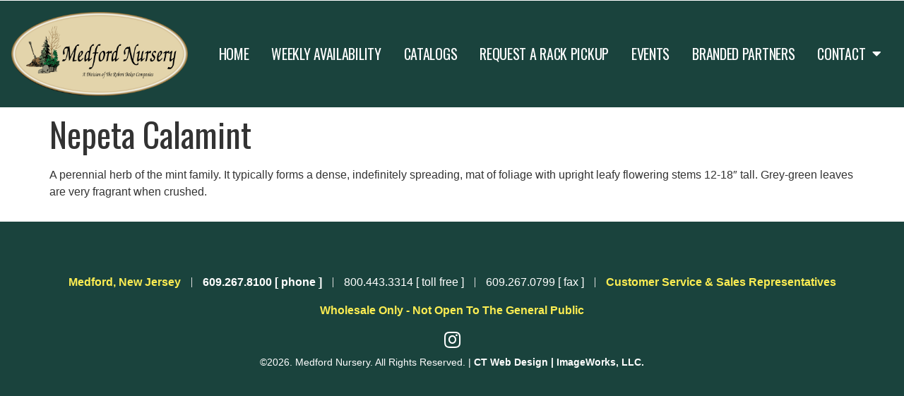

--- FILE ---
content_type: text/css
request_url: https://medfordnursery.com/wp-content/uploads/elementor/css/post-6.css?ver=1765554767
body_size: 7996
content:
.elementor-kit-6{--e-global-color-primary:#1A433D;--e-global-color-secondary:#000000;--e-global-color-text:#333333;--e-global-color-accent:#FCED52;--e-global-color-10b10ee:#FFFFFF;--e-global-color-f47c1df:#DDDDDD;--e-global-typography-primary-font-family:"Oswald";--e-global-typography-primary-font-size:3em;--e-global-typography-primary-font-weight:400;--e-global-typography-primary-line-height:1.25em;--e-global-typography-secondary-font-family:"Oswald";--e-global-typography-secondary-font-size:2.5em;--e-global-typography-secondary-font-weight:400;--e-global-typography-secondary-line-height:1.25em;--e-global-typography-text-font-family:"Helvetica";--e-global-typography-text-font-size:1em;--e-global-typography-text-font-weight:400;--e-global-typography-text-line-height:1.5em;--e-global-typography-accent-font-family:"Helvetica";--e-global-typography-accent-font-size:1em;--e-global-typography-accent-font-weight:700;--e-global-typography-accent-line-height:1.5em;color:var( --e-global-color-text );font-family:var( --e-global-typography-text-font-family ), Sans-serif;font-size:var( --e-global-typography-text-font-size );font-weight:var( --e-global-typography-text-font-weight );line-height:var( --e-global-typography-text-line-height );background-color:var( --e-global-color-10b10ee );}.elementor-kit-6 p{margin-bottom:1.875em;}.elementor-kit-6 a{color:var( --e-global-color-primary );font-family:var( --e-global-typography-accent-font-family ), Sans-serif;font-size:var( --e-global-typography-accent-font-size );font-weight:var( --e-global-typography-accent-font-weight );line-height:var( --e-global-typography-accent-line-height );}.elementor-kit-6 a:hover{color:var( --e-global-color-secondary );font-family:var( --e-global-typography-accent-font-family ), Sans-serif;font-size:var( --e-global-typography-accent-font-size );font-weight:var( --e-global-typography-accent-font-weight );line-height:var( --e-global-typography-accent-line-height );}.elementor-kit-6 h1{font-family:var( --e-global-typography-primary-font-family ), Sans-serif;font-size:var( --e-global-typography-primary-font-size );font-weight:var( --e-global-typography-primary-font-weight );line-height:var( --e-global-typography-primary-line-height );}.elementor-kit-6 h2{font-family:var( --e-global-typography-secondary-font-family ), Sans-serif;font-size:var( --e-global-typography-secondary-font-size );font-weight:var( --e-global-typography-secondary-font-weight );line-height:var( --e-global-typography-secondary-line-height );}.elementor-kit-6 h3{font-family:"Oswald", Sans-serif;font-size:2em;font-weight:400;line-height:1.25em;}.elementor-kit-6 h4{font-family:"Oswald", Sans-serif;font-size:1.75em;font-weight:400;line-height:1.25em;}.elementor-kit-6 h5{font-family:"Oswald", Sans-serif;font-size:1.5em;font-weight:400;line-height:1.25em;}.elementor-kit-6 h6{font-family:"Oswald", Sans-serif;font-size:1.25em;font-weight:400;line-height:1.25em;}.elementor-kit-6 button,.elementor-kit-6 input[type="button"],.elementor-kit-6 input[type="submit"],.elementor-kit-6 .elementor-button{font-family:"Helvetica", Sans-serif;font-size:1em;font-weight:700;line-height:1em;color:#FFFFFF;background-color:var( --e-global-color-primary );border-radius:0px 0px 0px 0px;padding:1em 2em 1em 2em;}.elementor-kit-6 button:hover,.elementor-kit-6 button:focus,.elementor-kit-6 input[type="button"]:hover,.elementor-kit-6 input[type="button"]:focus,.elementor-kit-6 input[type="submit"]:hover,.elementor-kit-6 input[type="submit"]:focus,.elementor-kit-6 .elementor-button:hover,.elementor-kit-6 .elementor-button:focus{color:#FFFFFF;background-color:var( --e-global-color-secondary );border-radius:0px 0px 0px 0px;}.elementor-kit-6 label{color:var( --e-global-color-text );font-family:var( --e-global-typography-text-font-family ), Sans-serif;font-size:var( --e-global-typography-text-font-size );font-weight:var( --e-global-typography-text-font-weight );line-height:var( --e-global-typography-text-line-height );}.elementor-kit-6 input:not([type="button"]):not([type="submit"]),.elementor-kit-6 textarea,.elementor-kit-6 .elementor-field-textual{font-family:var( --e-global-typography-text-font-family ), Sans-serif;font-size:var( --e-global-typography-text-font-size );font-weight:var( --e-global-typography-text-font-weight );line-height:var( --e-global-typography-text-line-height );color:var( --e-global-color-text );background-color:var( --e-global-color-10b10ee );border-radius:0px 0px 0px 0px;padding:1em 1em 1em 1em;}.elementor-kit-6 input:focus:not([type="button"]):not([type="submit"]),.elementor-kit-6 textarea:focus,.elementor-kit-6 .elementor-field-textual:focus{color:var( --e-global-color-text );background-color:var( --e-global-color-f47c1df );border-radius:0px 0px 0px 0px;}.elementor-section.elementor-section-boxed > .elementor-container{max-width:1440px;}.e-con{--container-max-width:1440px;}.elementor-widget:not(:last-child){margin-block-end:20px;}.elementor-element{--widgets-spacing:20px 20px;}{}h1.entry-title{display:var(--page-title-display);}.elementor-kit-6 e-page-transition{background-color:#FFBC7D;}@media(max-width:1024px){.elementor-kit-6{font-size:var( --e-global-typography-text-font-size );line-height:var( --e-global-typography-text-line-height );}.elementor-kit-6 a{font-size:var( --e-global-typography-accent-font-size );line-height:var( --e-global-typography-accent-line-height );}.elementor-kit-6 a:hover{font-size:var( --e-global-typography-accent-font-size );line-height:var( --e-global-typography-accent-line-height );}.elementor-kit-6 h1{font-size:var( --e-global-typography-primary-font-size );line-height:var( --e-global-typography-primary-line-height );}.elementor-kit-6 h2{font-size:var( --e-global-typography-secondary-font-size );line-height:var( --e-global-typography-secondary-line-height );}.elementor-kit-6 label{font-size:var( --e-global-typography-text-font-size );line-height:var( --e-global-typography-text-line-height );}.elementor-kit-6 input:not([type="button"]):not([type="submit"]),.elementor-kit-6 textarea,.elementor-kit-6 .elementor-field-textual{font-size:var( --e-global-typography-text-font-size );line-height:var( --e-global-typography-text-line-height );}.elementor-section.elementor-section-boxed > .elementor-container{max-width:1024px;}.e-con{--container-max-width:1024px;}}@media(max-width:767px){.elementor-kit-6{font-size:var( --e-global-typography-text-font-size );line-height:var( --e-global-typography-text-line-height );}.elementor-kit-6 a{font-size:var( --e-global-typography-accent-font-size );line-height:var( --e-global-typography-accent-line-height );}.elementor-kit-6 a:hover{font-size:var( --e-global-typography-accent-font-size );line-height:var( --e-global-typography-accent-line-height );}.elementor-kit-6 h1{font-size:var( --e-global-typography-primary-font-size );line-height:var( --e-global-typography-primary-line-height );}.elementor-kit-6 h2{font-size:var( --e-global-typography-secondary-font-size );line-height:var( --e-global-typography-secondary-line-height );}.elementor-kit-6 label{font-size:var( --e-global-typography-text-font-size );line-height:var( --e-global-typography-text-line-height );}.elementor-kit-6 input:not([type="button"]):not([type="submit"]),.elementor-kit-6 textarea,.elementor-kit-6 .elementor-field-textual{font-size:var( --e-global-typography-text-font-size );line-height:var( --e-global-typography-text-line-height );}.elementor-section.elementor-section-boxed > .elementor-container{max-width:767px;}.e-con{--container-max-width:767px;}}/* Start custom CSS */p:last-of-type {
    margin: 0;
}
p:last-of-type + * {
    margin-top: 1.875em;
}
ul + *, ol + * {
    margin-top: 1.875em;
}
ul li, ol li {
    margin-bottom: 0.5em;
}

/*
.sticky-header {
	--transition: .45s cubic-bezier(.4, 0, .2, 1);
	background-color: rgba(0,0,0,0.85);
	transition: background-color var(--transition);
}
.sticky-header.elementor-sticky--effects {
	background-color: rgba(26,67,61,1) !important;
}
*//* End custom CSS */

--- FILE ---
content_type: text/css
request_url: https://medfordnursery.com/wp-content/uploads/elementor/css/post-41.css?ver=1765554767
body_size: 6287
content:
.elementor-41 .elementor-element.elementor-element-82813e1 > .elementor-container{min-height:90px;}.elementor-41 .elementor-element.elementor-element-82813e1:not(.elementor-motion-effects-element-type-background), .elementor-41 .elementor-element.elementor-element-82813e1 > .elementor-motion-effects-container > .elementor-motion-effects-layer{background-color:var( --e-global-color-primary );}.elementor-41 .elementor-element.elementor-element-82813e1{transition:background 0.3s, border 0.3s, border-radius 0.3s, box-shadow 0.3s;padding:1em 1em 1em 1em;z-index:99;}.elementor-41 .elementor-element.elementor-element-82813e1 > .elementor-background-overlay{transition:background 0.3s, border-radius 0.3s, opacity 0.3s;}.elementor-bc-flex-widget .elementor-41 .elementor-element.elementor-element-218ee3a.elementor-column .elementor-widget-wrap{align-items:center;}.elementor-41 .elementor-element.elementor-element-218ee3a.elementor-column.elementor-element[data-element_type="column"] > .elementor-widget-wrap.elementor-element-populated{align-content:center;align-items:center;}.elementor-41 .elementor-element.elementor-element-218ee3a > .elementor-widget-wrap > .elementor-widget:not(.elementor-widget__width-auto):not(.elementor-widget__width-initial):not(:last-child):not(.elementor-absolute){margin-bottom:0px;}.elementor-41 .elementor-element.elementor-element-752249f{text-align:left;}.elementor-41 .elementor-element.elementor-element-752249f img{width:100%;max-width:280px;}.elementor-bc-flex-widget .elementor-41 .elementor-element.elementor-element-93d6807.elementor-column .elementor-widget-wrap{align-items:center;}.elementor-41 .elementor-element.elementor-element-93d6807.elementor-column.elementor-element[data-element_type="column"] > .elementor-widget-wrap.elementor-element-populated{align-content:center;align-items:center;}.elementor-41 .elementor-element.elementor-element-93d6807.elementor-column > .elementor-widget-wrap{justify-content:flex-end;}.elementor-41 .elementor-element.elementor-element-93d6807 > .elementor-widget-wrap > .elementor-widget:not(.elementor-widget__width-auto):not(.elementor-widget__width-initial):not(:last-child):not(.elementor-absolute){margin-bottom:0px;}.elementor-41 .elementor-element.elementor-element-cae9547 .elementor-nav-menu .elementor-item{font-family:"Oswald", Sans-serif;font-size:1.25em;font-weight:400;text-transform:uppercase;line-height:1em;letter-spacing:-0.3px;}.elementor-41 .elementor-element.elementor-element-cae9547 .elementor-nav-menu--main .elementor-item{color:var( --e-global-color-10b10ee );fill:var( --e-global-color-10b10ee );padding-left:16px;padding-right:16px;padding-top:16px;padding-bottom:16px;}.elementor-41 .elementor-element.elementor-element-cae9547 .elementor-nav-menu--main .elementor-item:hover,
					.elementor-41 .elementor-element.elementor-element-cae9547 .elementor-nav-menu--main .elementor-item.elementor-item-active,
					.elementor-41 .elementor-element.elementor-element-cae9547 .elementor-nav-menu--main .elementor-item.highlighted,
					.elementor-41 .elementor-element.elementor-element-cae9547 .elementor-nav-menu--main .elementor-item:focus{color:var( --e-global-color-accent );fill:var( --e-global-color-accent );}.elementor-41 .elementor-element.elementor-element-cae9547 .elementor-nav-menu--main .elementor-item.elementor-item-active{color:var( --e-global-color-accent );}.elementor-41 .elementor-element.elementor-element-cae9547{--e-nav-menu-horizontal-menu-item-margin:calc( 0px / 2 );width:auto;max-width:auto;}.elementor-41 .elementor-element.elementor-element-cae9547 .elementor-nav-menu--main:not(.elementor-nav-menu--layout-horizontal) .elementor-nav-menu > li:not(:last-child){margin-bottom:0px;}.elementor-41 .elementor-element.elementor-element-2574da8 .elementor-icon-wrapper{text-align:right;}.elementor-41 .elementor-element.elementor-element-2574da8.elementor-view-stacked .elementor-icon{background-color:#FFFFFF;}.elementor-41 .elementor-element.elementor-element-2574da8.elementor-view-framed .elementor-icon, .elementor-41 .elementor-element.elementor-element-2574da8.elementor-view-default .elementor-icon{color:#FFFFFF;border-color:#FFFFFF;}.elementor-41 .elementor-element.elementor-element-2574da8.elementor-view-framed .elementor-icon, .elementor-41 .elementor-element.elementor-element-2574da8.elementor-view-default .elementor-icon svg{fill:#FFFFFF;}.elementor-41 .elementor-element.elementor-element-2574da8.elementor-view-stacked .elementor-icon:hover{background-color:var( --e-global-color-accent );}.elementor-41 .elementor-element.elementor-element-2574da8.elementor-view-framed .elementor-icon:hover, .elementor-41 .elementor-element.elementor-element-2574da8.elementor-view-default .elementor-icon:hover{color:var( --e-global-color-accent );border-color:var( --e-global-color-accent );}.elementor-41 .elementor-element.elementor-element-2574da8.elementor-view-framed .elementor-icon:hover, .elementor-41 .elementor-element.elementor-element-2574da8.elementor-view-default .elementor-icon:hover svg{fill:var( --e-global-color-accent );}.elementor-41 .elementor-element.elementor-element-2574da8 .elementor-icon{font-size:30px;}.elementor-41 .elementor-element.elementor-element-2574da8 .elementor-icon svg{height:30px;}.elementor-41 .elementor-element.elementor-element-2574da8{width:auto;max-width:auto;}@media(max-width:767px){.elementor-41 .elementor-element.elementor-element-218ee3a{width:80%;}.elementor-41 .elementor-element.elementor-element-218ee3a > .elementor-widget-wrap > .elementor-widget:not(.elementor-widget__width-auto):not(.elementor-widget__width-initial):not(:last-child):not(.elementor-absolute){margin-bottom:0px;}.elementor-41 .elementor-element.elementor-element-752249f img{width:70%;max-width:100%;}.elementor-41 .elementor-element.elementor-element-752249f{width:100%;max-width:100%;}.elementor-41 .elementor-element.elementor-element-93d6807{width:20%;}}@media(min-width:768px){.elementor-41 .elementor-element.elementor-element-218ee3a{width:20%;}.elementor-41 .elementor-element.elementor-element-93d6807{width:80%;}}@media(max-width:1024px) and (min-width:768px){.elementor-41 .elementor-element.elementor-element-218ee3a{width:40%;}.elementor-41 .elementor-element.elementor-element-93d6807{width:60%;}}

--- FILE ---
content_type: text/css
request_url: https://medfordnursery.com/wp-content/uploads/elementor/css/post-798.css?ver=1660653259
body_size: 5839
content:
.elementor-798 .elementor-element.elementor-element-3e8d4fe > .elementor-widget-wrap > .elementor-widget:not(.elementor-widget__width-auto):not(.elementor-widget__width-initial):not(:last-child):not(.elementor-absolute){margin-bottom:0px;}.elementor-798 .elementor-element.elementor-element-c0929d0 img{width:100%;max-width:100%;height:280px;object-fit:cover;object-position:center center;}.elementor-798 .elementor-element.elementor-element-c0929d0 > .elementor-widget-container{margin:0em 0em 1em 0em;}.elementor-798 .elementor-element.elementor-element-4c527a3 .elementor-heading-title{font-family:"Bebas Neue", Sans-serif;font-size:1.6em;font-weight:400;}.elementor-798 .elementor-element.elementor-element-315629d{--icon-box-icon-margin:16px;}.elementor-798 .elementor-element.elementor-element-315629d .elementor-icon{font-size:16px;}.elementor-798 .elementor-element.elementor-element-315629d .elementor-icon-box-title, .elementor-798 .elementor-element.elementor-element-315629d .elementor-icon-box-title a{font-family:var( --e-global-typography-text-font-family ), Sans-serif;font-size:var( --e-global-typography-text-font-size );font-weight:var( --e-global-typography-text-font-weight );line-height:var( --e-global-typography-text-line-height );}.elementor-798 .elementor-element.elementor-element-f5c82bf{--icon-box-icon-margin:16px;}.elementor-798 .elementor-element.elementor-element-f5c82bf .elementor-icon{font-size:16px;}.elementor-798 .elementor-element.elementor-element-f5c82bf .elementor-icon-box-title, .elementor-798 .elementor-element.elementor-element-f5c82bf .elementor-icon-box-title a{font-family:var( --e-global-typography-text-font-family ), Sans-serif;font-size:var( --e-global-typography-text-font-size );font-weight:var( --e-global-typography-text-font-weight );line-height:var( --e-global-typography-text-line-height );}.elementor-798 .elementor-element.elementor-element-0750bbb{--icon-box-icon-margin:16px;}.elementor-798 .elementor-element.elementor-element-0750bbb .elementor-icon{font-size:16px;}.elementor-798 .elementor-element.elementor-element-0750bbb .elementor-icon-box-title, .elementor-798 .elementor-element.elementor-element-0750bbb .elementor-icon-box-title a{font-family:var( --e-global-typography-text-font-family ), Sans-serif;font-size:var( --e-global-typography-text-font-size );font-weight:var( --e-global-typography-text-font-weight );line-height:var( --e-global-typography-text-line-height );}@media(max-width:1024px) and (min-width:768px){.elementor-798 .elementor-element.elementor-element-3e8d4fe{width:100%;}}@media(max-width:1024px){.elementor-798 .elementor-element.elementor-element-c0929d0 img{height:320px;object-fit:cover;}.elementor-798 .elementor-element.elementor-element-315629d .elementor-icon-box-title, .elementor-798 .elementor-element.elementor-element-315629d .elementor-icon-box-title a{font-size:var( --e-global-typography-text-font-size );line-height:var( --e-global-typography-text-line-height );}.elementor-798 .elementor-element.elementor-element-f5c82bf .elementor-icon-box-title, .elementor-798 .elementor-element.elementor-element-f5c82bf .elementor-icon-box-title a{font-size:var( --e-global-typography-text-font-size );line-height:var( --e-global-typography-text-line-height );}.elementor-798 .elementor-element.elementor-element-0750bbb .elementor-icon-box-title, .elementor-798 .elementor-element.elementor-element-0750bbb .elementor-icon-box-title a{font-size:var( --e-global-typography-text-font-size );line-height:var( --e-global-typography-text-line-height );}}@media(max-width:767px){.elementor-798 .elementor-element.elementor-element-c0929d0 img{height:320px;object-fit:cover;}.elementor-798 .elementor-element.elementor-element-4c527a3{text-align:left;}.elementor-798 .elementor-element.elementor-element-a0ccf83{text-align:left;}.elementor-798 .elementor-element.elementor-element-315629d .elementor-icon-box-title, .elementor-798 .elementor-element.elementor-element-315629d .elementor-icon-box-title a{font-size:var( --e-global-typography-text-font-size );line-height:var( --e-global-typography-text-line-height );}.elementor-798 .elementor-element.elementor-element-f5c82bf .elementor-icon-box-title, .elementor-798 .elementor-element.elementor-element-f5c82bf .elementor-icon-box-title a{font-size:var( --e-global-typography-text-font-size );line-height:var( --e-global-typography-text-line-height );}.elementor-798 .elementor-element.elementor-element-0750bbb .elementor-icon-box-title, .elementor-798 .elementor-element.elementor-element-0750bbb .elementor-icon-box-title a{font-size:var( --e-global-typography-text-font-size );line-height:var( --e-global-typography-text-line-height );}}/* Start custom CSS for image, class: .elementor-element-c0929d0 */.elementor-798 .elementor-element.elementor-element-c0929d0 img {
    object-position: center top;
}/* End custom CSS */
/* Start custom CSS for icon-box, class: .elementor-element-315629d */.elementor-798 .elementor-element.elementor-element-315629d * {
    margin-top: 0;
    margin-bottom: 0;
}/* End custom CSS */
/* Start custom CSS for icon-box, class: .elementor-element-f5c82bf */.elementor-798 .elementor-element.elementor-element-f5c82bf * {
    margin-top: 0;
    margin-bottom: 0;
}/* End custom CSS */
/* Start custom CSS for icon-box, class: .elementor-element-0750bbb */.elementor-798 .elementor-element.elementor-element-0750bbb * {
    margin-top: 0;
    margin-bottom: 0;
}/* End custom CSS */
/* Start custom CSS for column, class: .elementor-element-3e8d4fe */.elementor-798 .elementor-element.elementor-element-3e8d4fe .elementor-icon-box-wrapper {
  display: flex;
  text-align: left;
  flex-direction: row;
}
.elementor-798 .elementor-element.elementor-element-3e8d4fe .elementor-icon-box-icon {
  display: block;
  margin-right: 1em;
}/* End custom CSS */

--- FILE ---
content_type: text/css
request_url: https://medfordnursery.com/wp-content/uploads/elementor/css/post-8753.css?ver=1698222326
body_size: 5188
content:
.elementor-8753 .elementor-element.elementor-element-5643236f:not(.elementor-motion-effects-element-type-background) > .elementor-widget-wrap, .elementor-8753 .elementor-element.elementor-element-5643236f > .elementor-widget-wrap > .elementor-motion-effects-container > .elementor-motion-effects-layer{background-color:#EFEFEF;}.elementor-8753 .elementor-element.elementor-element-5643236f > .elementor-element-populated{transition:background 0.3s, border 0.3s, border-radius 0.3s, box-shadow 0.3s;margin:1em 1em 1em 1em;--e-column-margin-right:1em;--e-column-margin-left:1em;}.elementor-8753 .elementor-element.elementor-element-5643236f > .elementor-element-populated > .elementor-background-overlay{transition:background 0.3s, border-radius 0.3s, opacity 0.3s;}.elementor-bc-flex-widget .elementor-8753 .elementor-element.elementor-element-7d477fcf.elementor-column .elementor-widget-wrap{align-items:center;}.elementor-8753 .elementor-element.elementor-element-7d477fcf.elementor-column.elementor-element[data-element_type="column"] > .elementor-widget-wrap.elementor-element-populated{align-content:center;align-items:center;}.elementor-8753 .elementor-element.elementor-element-7d477fcf > .elementor-widget-wrap > .elementor-widget:not(.elementor-widget__width-auto):not(.elementor-widget__width-initial):not(:last-child):not(.elementor-absolute){margin-bottom:0px;}.elementor-8753 .elementor-element.elementor-element-5208a362 .elementor-heading-title{color:var( --e-global-color-primary );font-family:"Gotham", Sans-serif;font-size:1.25em;font-weight:700;line-height:1.25em;letter-spacing:-1px;}.elementor-8753 .elementor-element.elementor-element-5208a362 > .elementor-widget-container{margin:0em 0em 0.25em 1em;}.elementor-8753 .elementor-element.elementor-element-1602a009 .elementor-heading-title{color:var( --e-global-color-primary );font-family:"Helvetica", Sans-serif;font-size:0.9375em;font-weight:normal;text-transform:none;line-height:1.5em;}.elementor-8753 .elementor-element.elementor-element-1602a009{width:auto;max-width:auto;}.elementor-bc-flex-widget .elementor-8753 .elementor-element.elementor-element-426a8d0f.elementor-column .elementor-widget-wrap{align-items:center;}.elementor-8753 .elementor-element.elementor-element-426a8d0f.elementor-column.elementor-element[data-element_type="column"] > .elementor-widget-wrap.elementor-element-populated{align-content:center;align-items:center;}.elementor-8753 .elementor-element.elementor-element-5ea1f00f .elementor-button{font-family:"Gotham", Sans-serif;font-size:1em;font-weight:700;line-height:1em;letter-spacing:-0.5px;fill:#FFFFFF;color:#FFFFFF;background-color:var( --e-global-color-secondary );border-style:solid;border-width:2px 2px 2px 2px;border-color:var( --e-global-color-primary );padding:1em 1.25em 1em 1.25em;}.elementor-8753 .elementor-element.elementor-element-5ea1f00f .elementor-button:hover, .elementor-8753 .elementor-element.elementor-element-5ea1f00f .elementor-button:focus{background-color:var( --e-global-color-primary );}@media(max-width:767px){.elementor-8753 .elementor-element.elementor-element-426a8d0f.elementor-column > .elementor-widget-wrap{justify-content:flex-start;}}@media(min-width:768px){.elementor-8753 .elementor-element.elementor-element-7d477fcf{width:60%;}.elementor-8753 .elementor-element.elementor-element-426a8d0f{width:40%;}}/* Start custom CSS for heading, class: .elementor-element-1602a009 */.elementor-8753 .elementor-element.elementor-element-1602a009 h2:before {
    font-weight: 400;
}/* End custom CSS */
/* Start Custom Fonts CSS */@font-face {
	font-family: 'Gotham';
	font-style: normal;
	font-weight: 400;
	font-display: auto;
	src: url('https://medfordnursery.com/wp-content/uploads/2022/03/gothambook-webfont.woff2') format('woff2'),
		url('https://medfordnursery.com/wp-content/uploads/2022/03/gothambook-webfont.woff') format('woff'),
		url('https://medfordnursery.com/wp-content/uploads/2022/03/GothamBook1.ttf') format('truetype');
}
@font-face {
	font-family: 'Gotham';
	font-style: normal;
	font-weight: 600;
	font-display: auto;
	src: url('https://medfordnursery.com/wp-content/uploads/2022/03/gothammedium_1-webfont.woff2') format('woff2'),
		url('https://medfordnursery.com/wp-content/uploads/2022/03/gothammedium_1-webfont.woff') format('woff'),
		url('https://medfordnursery.com/wp-content/uploads/2022/03/GothamMedium_1.ttf') format('truetype');
}
@font-face {
	font-family: 'Gotham';
	font-style: normal;
	font-weight: 700;
	font-display: auto;
	src: url('https://medfordnursery.com/wp-content/uploads/2022/03/gothambold-webfont.woff') format('woff'),
		url('https://medfordnursery.com/wp-content/uploads/2022/03/GothamBold.ttf') format('truetype');
}
@font-face {
	font-family: 'Gotham';
	font-style: normal;
	font-weight: 900;
	font-display: auto;
	src: url('https://medfordnursery.com/wp-content/uploads/2022/03/fontsfree-net-gotham-black-webfont.woff2') format('woff2'),
		url('https://medfordnursery.com/wp-content/uploads/2022/03/fontsfree-net-gotham-black-webfont.woff') format('woff'),
		url('https://medfordnursery.com/wp-content/uploads/2022/03/FontsFree-Net-Gotham-Black.ttf') format('truetype');
}
/* End Custom Fonts CSS */